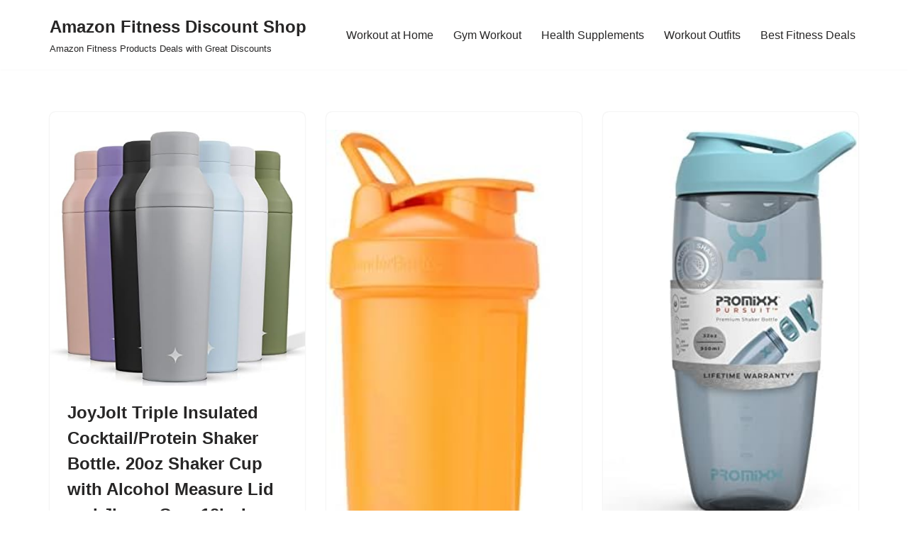

--- FILE ---
content_type: text/html; charset=utf-8
request_url: https://www.google.com/recaptcha/api2/aframe
body_size: 267
content:
<!DOCTYPE HTML><html><head><meta http-equiv="content-type" content="text/html; charset=UTF-8"></head><body><script nonce="9mbaesDb6VP66OJRfnYfMQ">/** Anti-fraud and anti-abuse applications only. See google.com/recaptcha */ try{var clients={'sodar':'https://pagead2.googlesyndication.com/pagead/sodar?'};window.addEventListener("message",function(a){try{if(a.source===window.parent){var b=JSON.parse(a.data);var c=clients[b['id']];if(c){var d=document.createElement('img');d.src=c+b['params']+'&rc='+(localStorage.getItem("rc::a")?sessionStorage.getItem("rc::b"):"");window.document.body.appendChild(d);sessionStorage.setItem("rc::e",parseInt(sessionStorage.getItem("rc::e")||0)+1);localStorage.setItem("rc::h",'1768924487548');}}}catch(b){}});window.parent.postMessage("_grecaptcha_ready", "*");}catch(b){}</script></body></html>